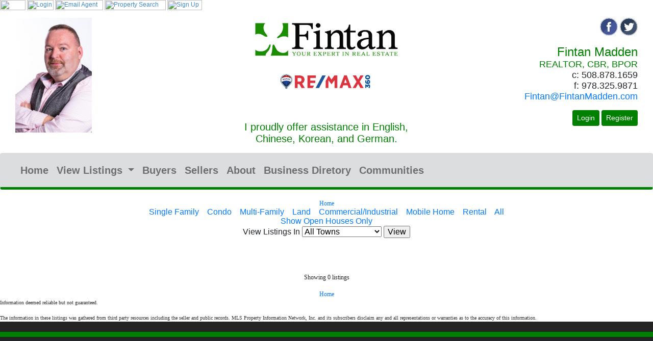

--- FILE ---
content_type: text/html; charset=UTF-8
request_url: https://fintanmadden.com/Properties/OfficeListings.php?stat=solds&type=SF
body_size: 4343
content:
<html>
<head>
<meta http-equiv="content-type" content="text/html; charset=utf-8">
<title> - Properties</title>
<script>
var PageOptions = {};
</script>
<meta name="viewport" content="width=device-width, initial-scale=1, maximum-scale=1">
<link rel="shortcut icon" href="/assets/media/images/favicon.ico">
<meta name="keywords" content="home, search, properties">
<!-- Mobile Specific Metas  -->
<link rel="stylesheet" type="text/css" media="screen" href="/assets/css/bootstrap-header.css">
<link rel="stylesheet" type="text/css" href="/assets/css/font-awesome.min.css">
<link rel="stylesheet" type="text/css" href="/assets/css/style-header.css">
<link rel="stylesheet" type="text/css" href="/assets/css/slicknav.css">

<script type="text/javascript" src="/assets/js/jquery.js"></script>
<script type="text/javascript" src="/assets/js/jquery.contextmenu.js"></script>
<script type="text/javascript" src="/assets/js/core.js"></script>

<script type="text/javascript" src="/assets/js/shared.js"></script>
<script type="text/javascript" src="/Includes/browser.js"></script>


<link type="text/css" rel="stylesheet" href="/assets/css/legacy.css" />
<link type="text/css" rel="stylesheet" href="/assets/css/jquery.contextmenu.css" />

<link type="text/css" rel="stylesheet" media="print" href="/assets/themes/default/css/results-printfix.css" />

<!--[if IE]>
<link type="text/css" rel="stylesheet" href="/assets/themes/default/css/results-ie.css" />
<![endif]-->

<script type="text/javascript" src="/assets/js/proputils.js"></script>
</head>
<body bgcolor="white" marginheight="0" marginwidth="0" topmargin="0" leftmargin="0" bottommargin="0" rightmargin="0">
	<script type="text/javascript">
	<!--
		function showVHD()
		{
			showStatus('View Home Details');
		}
		function clrVHD()
		{
			showStatus('');
		}
	// -->
	</script>

		<style type="text/css">

    .menu_lines {
        float: left;
        min-width: 68%;
    }

    .greetblock {
        width: 20%;
        float: left;
    }

    .menu_line2 {
        margin-top: 5px;
    }

    .custom_msg {
        float: left;
    }

    .header_name_display {
        white-space: nowrap;
    }


    .clearfix:before,
    .clearfix:after {
        display: table;
        content: " ";
    }

    .clearfix:after {
        clear: both;
    }

    .menubar ul {
        margin:0;
        padding: 0;
        list-style: none;
    }

    .menubar ul li {
        display: inline;
    }

    .menubar {
        top: 0;
        right: 0;
        left: 0;
        margin: 0;
        }

    #imaxmenu, .imaxmenu {
        text-align: left;
        background-color: #C0C0C0;
        color: #000099;
        font-family: "Arial";
        font-size: 9pt;
        line-height: normal;
    }

           
</style>
<header>
    <a name="top"></a>
    <div id="imaxmenu" class="menubar">
                    <div class="menu_lines">
            <ul>
                                    <li>
                        <a href="/"><img src="https://i.imaxws.com/menu/Home.gif" alt="Home" width="50" height="20" border="0" ></a>
                    </li>
                                    <li>
                        <a href="/Admin/Logon.php"><img src="https://i.imaxws.com/menu/Login.gif" alt="Login" width="52" height="20" border="0" ></a>
                    </li>
                                    <li>
                        <a href="javascript:void();" onclick="javascript:emailWindow();"><img src="https://i.imaxws.com/menu/EmailAgent.gif" alt="Email Agent" width="94" height="20" border="0" ></a>
                    </li>
                                    <li>
                        <a href="/Properties/Search.php?NewSearch=1"><img src="https://i.imaxws.com/menu/PropertySearch.gif" alt="Property Search" width="120" height="20" border="0" ></a>
                    </li>
                                    <li>
                        <a href="/Members/Signup.php"><img src="https://i.imaxws.com/menu/SignUp.gif" alt="Sign Up" width="68" height="20" border="0" ></a>
                    </li>
                            </ul>
        </div>
        </div>
</header><table width="100%" border="0" cellpadding="0" cellspacing="0">
<tr>
<td colspan="2" align="center" valign="bottom">
		<div id="imax-site-header">
<table cellpadding="0" cellspacing="0" width="100%" border="0" bgcolor="#ffffff">
	<tr>
	<td align="center" valign="top">
		<table width="100%" cellpadding="0" cellspacing="0" border="0">
			<tr>
			<td align="center" valign="top" class="imax-cell-container">

	<!-- START SECTION STYLESHEETS -->
	<!-- Following stylesheets must be included in header -->
<link rel="stylesheet" href="https://stackpath.bootstrapcdn.com/bootstrap/4.3.1/css/bootstrap.min.css">
<link rel="stylesheet" href="https://maxcdn.bootstrapcdn.com/font-awesome/4.7.0/css/font-awesome.min.css">
<!-- END SECTION STYLESHEETS -->
	

<style>
.btn-primary{color:#fff;background-color:#008000;border-color:#008000}

.btn-primary:hover{color:#008000;background-color:#fff;border-color:#008000}

</style>




<div class="container-fluid">
		
	<div class="row" style="margin-top:15px;">

		
		<div class="col-lg-4 col-md-4 col-sm-12 col-xs-12"  style="text-align: left; padding-left: 30px; padding-bottom: 20px;">
			<a href="/"><img src="https://media.imaxws.com/105519/fintan-madden-2020.jpg" style="max-width: 150px;" alt="Fintan Madden" title="Fintan Madden"></a><br />
		</div><!--end col-lg-4-->
		
		<div class="col-lg-4 col-md-4 col-sm-12 col-xs-12"  style="text-align: center;" >
			<a href="/"><img src="https://media.imaxws.com/105519/logo-fintan-small.jpg" style="max-width: 300px;" alt="RE/MAX 360" title="RE/MAX 360"></a><br />
			<a href="/"><img src="https://media.imaxws.com/105519/360-balloon-word-logo.png" style="max-width: 200px; margin-bottom:20px;" alt="RE/MAX 360" title="RE/MAX 360"></a><br /><br />
<p><span style="font-size:1.25em; color:#008000;">I proudly offer assistance in English, Chinese, Korean, and German.</span></p>
		</div><!--end col-lg-4-->
		
		
		<div class="col-lg-4 col-md-4 col-sm-12 col-xs-12" style="text-align: right; padding-right: 30px; padding-bottom: 20px;">
			<a href="https://www.facebook.com/realestategloucesterma?ref=br_tf" target="_blank"><img src="//media.imaxws.com/3200/wide-social-facebook-128.png" width="35px" border="0" class="social-icon" alt="Follow Fintan on Facebook" title="Follow Fintan on Facebook"></a>
			<a href="https://twitter.com/FintanMadden" target="_blank"><img src="//media.imaxws.com/3200/wide-social-twitter-128.png"  width="35px" border="0" class="social-icon" alt="Follow Fintan on Twitter" title="Follow Fintan on Twitter"></a>
				
				<div style="clear:both;"></div>
<br />				
					<p><span style="font-size:1.5em; color:#008000;">Fintan Madden</span><br />
<span style="font-size:1.1em; color:#008000;">REALTOR, CBR, BPOR</span><br />
						<span style="font-size:1.1em;"> c:  508.878.1659<br/>
						f:  978.325.9871<br/>
						<a href="mailto:fintan@fintanmadden.com" target="_top">Fintan@FintanMadden.com</a></span></p>

				<div style="clear:both;"></div>
		
				<a class="btn btn-sm btn-primary" href="/admin/logon.php" role="button">Login</a>
				<a class="btn btn-sm btn-primary" href="/pages/member-benefits" role="button">Register</a>
		
		</div><!--end col-lg-6-->
		
	</div><!--end row-->

</div><!--end container-->



<nav class="navbar navbar-expand-lg navbar-light" style="background-color: #dcddde; padding 25px; border-bottom: solid 5px #008000;">
  <button class="navbar-toggler" type="button" data-toggle="collapse" data-target="#navbarSupportedContent" aria-controls="navbarSupportedContent" aria-expanded="false" aria-label="Toggle navigation">
    <span class="navbar-toggler-icon"></span>
  </button>

  <div class="collapse navbar-collapse" id="navbarSupportedContent">
    <ul class="navbar-nav mr-auto justify-content-center" style="font-size:20px; font-weight:600; ">
      <li class="nav-item">
        <a class="nav-link" href="/">Home</a>
      </li>
      <li class="nav-item dropdown">
        <a class="nav-link dropdown-toggle" href="#" id="navbarDropdown" role="button" data-toggle="dropdown" aria-haspopup="true" aria-expanded="false">
          View Listings
        </a>
        <div class="dropdown-menu" aria-labelledby="navbarDropdown">
          <a class="dropdown-item" href="/Properties/AgentListings.php">Featured Listings</a>
          <a class="dropdown-item" href="/m/search">Search MLS</a>
          <a class="dropdown-item" href="/Properties/OfficeListings.php">Office Listings</a>
          <a class="dropdown-item" href="/Properties/OfficeListings.php?stat=solds">Recently Sold</a>
		</div><!--end dropdown-menu-->
      </li>

		<li class="nav-item">
        <a class="nav-link" href="/pages/buyer-info">Buyers</a>
      </li>
      <li class="nav-item">
        <a class="nav-link" href="/pages/seller-info">Sellers</a>
      </li>
      <li class="nav-item">
        <a class="nav-link" href="/pages/about-fintan">About</a>
      </li>
      <li class="nav-item">
        <a class="nav-link" href="/Agents/BizListings/ViewList.php">Business Diretory</a>
      </li>

      <li class="nav-item">
        <a class="nav-link" href="/pages/communities">Communities</a>
      </li>
    </ul>
	  
</div><!--end collapse navbar-collapse-->
</nav>



	
<script src="https://ajax.googleapis.com/ajax/libs/jquery/3.3.1/jquery.min.js"></script>
<script src="https://cdnjs.cloudflare.com/ajax/libs/popper.js/1.14.7/umd/popper.min.js"></script>
<script src="https://stackpath.bootstrapcdn.com/bootstrap/4.3.1/js/bootstrap.min.js"></script>
			</td>
			</tr>
		</table>
	</td>
	</tr>
</table>
</div>

</td>
</tr>
	<tr>
				<td align="center" valign="top">
<a class="sln" href="/">Home</a>

				<br>
		<a href="/Properties/OfficeListings.php?stat=solds&type=SF">Single Family</a>&nbsp;&nbsp;&nbsp;
		<a href="/Properties/OfficeListings.php?stat=solds&type=CC">Condo</a>&nbsp;&nbsp;&nbsp;
		<a href="/Properties/OfficeListings.php?stat=solds&type=MF">Multi-Family</a>&nbsp;&nbsp;&nbsp;
		<a href="/Properties/OfficeListings.php?stat=solds&type=LD">Land</a>&nbsp;&nbsp;&nbsp;
		<a href="/Properties/OfficeListings.php?stat=solds&type=CI">Commercial/Industrial</a>&nbsp;&nbsp;&nbsp;
		<a href="/Properties/OfficeListings.php?stat=solds&type=MH">Mobile Home</a>&nbsp;&nbsp;&nbsp;
		<a href="/Properties/OfficeListings.php?stat=solds&type=RN">Rental</a>&nbsp;&nbsp;&nbsp;
		<a href="/Properties/OfficeListings.php?stat=solds&">All</a>
<br>

<a href="/Properties/OfficeListings.php?stat=solds&&oh=1">Show Open Houses Only</a>


<form action="/Properties/OfficeListings.php" method="get" align="center">
<input type="hidden" name="stat" value="solds">
				<input type="hidden" name="type" value="SF">
				
View Listings In
<select name="town">
<option value="">All Towns</option>
<option value="362" >North Andover, MA</option>
<option value="315" >Peabody, MA</option>
</select>
<input type="submit" value="View">
</form>
</center>
<div id="results"><div id="resultsinner" style="display: table; margin: 0 auto;text-align:left;"><!-- BEGIN SF-Header -->
<br>
<br>





<table border="0" bgcolor="#cccccc" cellpadding="2" cellspacing="1">
<tr>
<!-- END SF-Header -->
<!-- BEGIN SF-Footer -->
</table>
<br><!-- END SF-Footer -->

</div></div>		<p class="sln" align="center">
Showing 0 listings
		</p>
					</td>
	</tr>
</table>

<div align="center">
<a class="sln" href="/">Home</a>
</div>


<div id="disclaimer" class="pl" width="400">Information deemed reliable but not guaranteed.<br>
<br>
The information in these listings was gathered from third party resources including the seller and public records. MLS Property Information Network, Inc. and its subscribers disclaim any and all representations or warranties as to the accuracy of this information.
</div>


		<div id="imax-site-footer">
<table cellpadding="0" cellspacing="0" width="100%" border="0" bgcolor="#242424">
	<tr>
	<td align="center" valign="top">
		<table width="100%" cellpadding="0" cellspacing="0" border="0">
			<tr>
			<td align="center" valign="top" class="imax-cell-container">

<div class="container-fluid" style="height:10px; background-color:#008000; margin-top:20px;"></div>

<div class="container">
	  <div class="row">
		<div class="col" style="text-align: center;">
		  <img src="//media.imaxws.com/105519/360-balloon-word-logo.png" style="max-width: 300px; margin: 20px;" alt="RE/MAX 360 balloon and word logo" title="RE/MAX 360">
			 <p><span style="font-size:1.5rem; color:white;">I proudly offer assistance in English, Chinese, Korean, and German.</span></p>
		</div><!--end col-->
	  </div><!--end row-->
</div><!--end container-->





<div class="container-fluid">
	<div class="row">
		<div class="col-lg-1 col-md-4 col-sm-3 col-xs-12"><img src="//media.imaxws.com/105519/switzerland-flag-400.jpg" style="max-width:80%; text-align:center; margin-bottom:20px;" alt="Flag of Switzerland" title="Flag of Switzerland"></div>
		<div class="col-lg-1 col-md-4 col-sm-3 col-xs-12"><img src="//media.imaxws.com/105519/south-korea-flag-400.jpg" style="max-width:80%; text-align:center; margin-bottom:20px;" alt="Flag of South Korea" title="Flag of South Korea"></div>
		<div class="col-lg-1 col-md-4 col-sm-3 col-xs-12"><img src="//media.imaxws.com/105519/taiwan-flag-400.jpg" style="max-width:80%; text-align:center; margin-bottom:20px;" alt="Flag of Taiwan" title="Flag of Taiwan"></div>
		<div class="col-lg-1 col-md-4 col-sm-3 col-xs-12"><img src="//media.imaxws.com/105519/england-flag-400.jpg" style="max-width:80%; text-align:center; margin-bottom:20px;" alt="Flag of England" title="Flag of England"></div>
		<div class="col-lg-1 col-md-4 col-sm-3 col-xs-12"><img src="//media.imaxws.com/105519/germany-flag-400.jpg" style="max-width:80%; text-align:center; margin-bottom:20px;" alt="Flag of Germany" title="Flag of Germany"></div>
		<div class="col-lg-1 col-md-4 col-sm-3 col-xs-12"><img src="//media.imaxws.com/105519/hong-kong-flag-400.jpg" style="max-width:80%; text-align:center; margin-bottom:20px;" alt="Flag of Hong Kong" title="Flag of Hong Kong"></div>
		<div class="col-lg-1 col-md-4 col-sm-3 col-xs-12"><img src="//media.imaxws.com/105519/china-flag-400.jpg" style="max-width:80%; text-align:center; margin-bottom:20px;" alt="Flag of China" title="Flag of China"></div>
		<div class="col-lg-1 col-md-4 col-sm-3 col-xs-12"><img src="//media.imaxws.com/105519/austria-flag-400.jpg" style="max-width:80%; text-align:center; margin-bottom:20px;" alt="Flag of Austria" title="Flag of Austria"></div>
		<div class="col-lg-1 col-md-4 col-sm-3 col-xs-12"><img src="//media.imaxws.com/105519/canada-flag-400.jpg" style="max-width:80%; text-align:center; margin-bottom:20px;" alt="Flag of Canada" title="Flag of Canada"></div>
		<div class="col-lg-1 col-md-4 col-sm-3 col-xs-12"><img src="//media.imaxws.com/105519/luxembourg-flag-400.jpg" style="max-width:80%; text-align:center; margin-bottom:20px;" alt="Flag of Luxembourg" title="Flag of Luxembourg"></div>
		<div class="col-lg-1 col-md-4 col-sm-3 col-xs-12"><img src="//media.imaxws.com/105519/australia-flag-400.jpg" style="max-width:80%; text-align:center; margin-bottom:20px;" alt="Flag of Australia" title="Flag of Australia"></div>
		<div class="col-lg-1 col-md-4 col-sm-3 col-xs-12"><img src="//media.imaxws.com/105519/ireland-flag-400.jpg" style="max-width:80%; text-align:center; margin-bottom:20px;" alt="Flag of Ireland" title="Flag of Ireland"></div>
	</div>
</div>





<div class="container-fluid" style="margin-top:20px;">

	  <div class="row">
		<div class="col" style="text-align: center;">

			 <p><span style="font-size:1.5rem; color:white;"><strong>Fintan Madden, REALTOR<sup>&reg;</sup>, CBR, BPOR</strong><br />
				508.878.1659</span><br />
				<a href="mailto:fintan@fintanmadden.com" style="color:white;">Fintan@FintanMadden.com</a><br />
			<span style="color:white;">Offices in Lynn, Marblehead, Gloucester, Beverly, Peabody and Danvers.</span></p>
			
					<img src="//media.imaxws.com/105519/us-flag-400.jpg" style="max-width:150px; text-align:center; margin-top:10px; margin-bottom:20px;" alt="Flag of United States" title="Flag of United States">
			
		</div><!--end col-->

	  </div><!--end row-->
</div><!--end container-fluid-->


			</td>
			</tr>
		</table>
	</td>
	</tr>
</table>
</div>


<div id="imax_system_footer">
<br>
<p class="if" style="text-align: center;">
Portions Copyright &copy; 2026 .
Portions Copyright &copy; 2001-2026 iMaxWebSolutions.com.
<br>
<a href="http://www.imaxwebsolutions.com" target="_blank">Website, MLS Property Searches and More, Powered by iMaxWebSolutions.com</a>
-
<a href="javascript:emailWindow('recip=help');">&#104;&#101;&#108;&#112;&#64;&#105;&#109;&#97;&#120;&#119;&#101;&#98;&#115;&#111;&#108;&#117;&#116;&#105;&#111;&#110;&#115;&#46;&#99;&#111;&#109;
</a>
</p>
</div>
<br>
<br>
<br>
</body>
</html>


--- FILE ---
content_type: text/css
request_url: https://fintanmadden.com/assets/css/style-header.css
body_size: 6225
content:
@import url(https://fonts.googleapis.com/css?family=Open+Sans:400,600,700);
@import url(https://fonts.googleapis.com/css?family=Inconsolata);
/*body{padding-top: 100px !important;}*/
.temp-margin{margin-bottom: 100px !important;}
header ol, header li { list-style:none;}
.float-L{float:left;}
.float-R{float:right;}
.bdr-r{border-right:1px solid #c7d1db; max-height:25px;}
.pdng-10{padding-top:15px;}
.pdng-lft-0{padding-left:0px;}
.pdng-rt-0{padding-right:0px;}
.mrgn-btm-10{margin-bottom:5px;}
.fa-angle-down{color:#2dc0e8;}
.fa-caret-left, .fa-caret-right{color:#58585b;}
.fa-files-o{color:#44931d; padding:0px 6px;}
.fa-close{color:#d02d2d;}
.fa-download{color:#4c5e70;}
.mrgn-top-5{margin-top:5px;}
.margn-top-15px{margin-top:15px;}
.input-group[class*="col-"]{padding-left:15px; padding-right:15px;}
table.my-daily-email > tbody > tr > td > form.form-inline > label{font-weight:500;}
header tr{ border-left:1px solid #ddd; border-right:1px solid #ddd; }
header table{ border-bottom:1px solid #ddd; }
header .navbar{margin-bottom:0px; border:none;}
header input[type="image"] {transition: all 200ms linear 0s; }
.btn {transition: all 200ms linear 0s;}
header a { transition: all 200ms linear 0s;}
header .logo-text{color:#BDB085; font-weight:bold;}
header .navbar-brand{font-size:24px;}
.header-fixed{padding:0px 35px;}
.header { position: fixed; left: 0; right:0; top: 0; z-index: 5; }
#navbar1 .nav .open > a, #navbar1 .nav .open > a:hover, #navbar1 .nav .open > a:focus {background:none; box-shadow:none;}
.top-section > ul > li > ul.dropdown-menu > li > a{color:#354656; font-size:13px; padding-left:5px;}
.top-section > ul > li > ul.dropdown-menu{width:auto; border-radius:4px; box-shadow:0 1px 4px #333; padding-bottom:0px; padding-top:0px;}
.top-section > ul > li > ul.dropdown-menu > li > a:hover{background:#f0f2f4; }
.top-section > ul > li > ul.dropdown-menu > li > a > i{padding:6px; }
.arrow-t { left: 56%; position: absolute; top: -14%;}
/*****************menu strt********************/
.menu{background:#4c5e70;}
.menu .navbar-menu{margin-bottom:0px; /*height:53px;*/}
.menu .navbar-menu ul li a{color:#fff; padding-left: 22px; padding-right: 25px; text-shadow:none; border-bottom:none;}
.menu .navbar-menu ul li a:hover{color:#fff; border-bottom:none; background-color:#BDB085;}
.menu .navbar-menu ul li.active a{color:#fff; border-bottom:none; background-color:#BDB085;}
.menu .navbar-menu ul li.active a:hover{color:#4c5e70; border-bottom:none; background-color:#BDB085;}
.menu .navbar-collapse{border:0px none; box-shadow:none;}
.toogle{display:none;}
.menu .toogle-top{display:none;}
.menu button.navbar-toggle .icon-bar{background:#fff;}




footer{margin-top:10px;}
footer p{color:#000; font-size:12px; }
footer p a{color:#000; text-decoration:underline;}
footer p a:hover{color:#000;}
.mar-T{margin-top: 5px;}
.subscriber-date{ font-size: 11px; font-weight: bold;}
.user-name{ display:block;}
.welcome-user{ margin-bottom: -15px;}
.mar-T12{margin-top: -12px;}


.navbar-toggle.collapsed.left-nav-show, .btn-left-toggle .navbar-toggle {  
    float: right;
    margin-right: 0;
    margin-bottom: 0;
    font-size: 12px;
  }
.btn-left-toggle .navbar-toggle {background:#CCC; color: #000;}

.navbar-toggle.collapsed.left-nav-show::after, .btn-left-toggle .navbar-toggle::after {content:"\f107"; font-family:'FontAwesome'; position:absolute; top:4px; right: 4px;}

#navbar1 ul li{font-size: 12px;}
.mgn-B-10{ margin-bottom: 10px;}
.mgn-T-10{ margin-top: 10px;}


.save-change-button{ 
    padding: 0px;
    background-image: url("/assets/media/images/Save-change-hvr.png");
    background-repeat: no-repeat;
    width: 123px;
    overflow: hidden;
    text-indent: -14em;
    color: rgba(0, 0, 0, 0);
    height: 34px;
    border: none;
    border-radius: 5px;
    background-size: 100%;
    margin: 0 0 0 5px;
    float: right;
  }
.save-change-button:hover{
    background-image: url("/assets/media/images/Save-change-btn-hvr.png");
  }


a.btn.btn-default{ margin-right:10px;margin-bottom: 10px;}
a.btn.btn-default + button[type="image"]{ margin-right: 10px; }
input.btn.btn-success {margin-bottom: 10px; margin-right: 10px;}
.btn.btn-danger {margin-bottom: 10px; margin-right: 10px;}

.btn.btn-primary{margin-bottom: 10px;}
a.btn.btn-success.new-btn-success{margin-right:10px;}

/*for button group*/
.btn{ font-size:14px; }


.collapsed.top-menu{ color:#778492;}
/* mobile menu*/
#menu{ display:none}
.mobile-menu{ display:none}

#mob-nav{display: none;}
.nChartWidthDiv{width : 70%;}

/* #Media Queries ================================================== */
@media only screen and (min-width:1366px) {
  .content-center{width:900px; margin:0 auto;}
  
  }

@media only screen and (max-width:1024px){
  .left-menu {top: 54px;}
.menu .navbar-menu ul li a {
    border-bottom: 1px solid #4c5e70;
    color: #fff;
    font-size: 13px;
    margin-left: 8px;
    padding-left: 10px;
    padding-right: 10px;
    text-shadow: none;
  }  
  .container-fluid.menu{ display:none}
  .mobile-menu{ display:block}

  .fa-files-o{padding: 0 1px;}
  .rome-tooltip{ top: -9%;}
  .cma-form .members form.form-inline .col-sm-12 > .form-group{ margin-bottom:15px;}
  .email-member p strong{ display: block; }
  .email-member p span strong{ display:inline-block; }
  .email-member p span.note{ display: block; }
  .email-member p span{ margin-left: 0; }
#mob-nav {display: block;}
      #d-nav{display: none;}
      .nChartWidthDiv{width : 100%;}
    

 }
/*for button group*/
.btn{ font-size:14px; }
.button-group{background-color: #fafafa;border: 1px solid #ddd;box-shadow: 0 0px 0px rgba(0, 0, 0, 0.05) inset;margin-bottom: 15px;padding: 15px 15px 15px;border-radius: 3px;}
.c-editor .btn{ font-size:13px; margin:0 10px 10px 0;font-weight:600}
.c-editor .btn:last-child{ margin-bottom:0;}

.input-sm, .form-group-sm .form-control{ font-size:13px;}
.header-line { text-align:center;}
.preview big{margin: 0;display: block;}
.preview span{ font-family: 'Open Sans', sans-serif; border: 1px solid #DDD; display: block; padding: 10px; background: #fefefe;}
.seting-footer{border-top: 1px solid #DDD;border-bottom: 1px solid #DDD;padding: 10px 0px; margin-bottom: 15px;}

  /* Smaller than standard 960 (devices and browsers) */
  @media only screen and (max-width: 959px) {
.top-section{display:none}
.menu .toogle-top{display:block;}
.navbar-header button.navbar-toggle{border:0px none;}
.navbar-default .navbar-header .navbar-toggle:hover, .navbar-default .navbar-header .navbar-toggle:focus{background:none;}
.navbar-header button.navbar-toggle .icon-bar{width:2px; height:2px; background-color:#4c5e70 ;}
.bdr-r{border-bottom:1px solid #c7d1db; max-width:100%;}
.menu button.navbar-toggle{border:0px none; border-radius:0px;}
.menu button.navbar-toggle:hover, .menu button.navbar-toggle:focus{background:none;}
.menu{padding-left:0px; padding-right:0px;}
.navbar-menu{margin-right:0px; width:100%;}
.container-fluid.menu > .navbar-collapse.navbar-menu{margin-right:0px; width:100%;}
.menu .navbar-menu ul li a{padding-left:5px; padding-right:5px; font-size:12px;}
.menu .navbar-menu ul li a:hover{color:#fff;}
.menu .toogle button.navbar-toggle{float:left;}
.header-fixed div.top-section ul li:nth-child(4){display:none;}
.header-fixed > div.top-section > ul > li > ul > li:nth-child(4){display:block;}
#navbar1 .nav .open{background:#eee;}
#navbar1 .nav .open > a, #navbar1 .nav .open > a:hover, #navbar1 .nav .open > a:focus {background:none; box-shadow:none;}
.toogle{display:block;}
.menu .navbar{ display:none;}
.cma-form form input#email{width:52%;}
.header-fixed #navbar1 ul.navbar-nav{margin-bottom:0px;}
.rome-tooltip{ top: -8%;}
.btm-15{ margin-bottom:15px;}
#mob-nav {display: block;}
      #d-nav{display: none;}
      .nChartWidthDiv{width : 100%;}
      .left-menu {top: 100px;}
    }
 
 .client-image{ border: 1px solid #DDD; padding: 5px; height: 324px; }

 /* ul.nav-tabs li.active {
      background: #BDB085;
  } */ 
  header input[type="file" i]::-webkit-file-upload-button, button, input[type="file" i]::-moz-file-upload-button, button,
  header input[type="file" i]::file-upload-button, button {
    padding: 4px 10px;
    border-radius: 2px;
  }
  .form-control.file, input[type="file"] {
      height: auto;
      padding: 4px 10px;
      -webkit-padding: 6px 10px;
      -webkit-border-radius: 2px;
      -moz-border-radius: 2px;
      border-radius: 2px;
  }
  

  /* Tablet Portrait size to standard 960 (devices and browsers) */
  @media only screen and (min-width: 768px) and (max-width: 1080px) {
  	.temp-margin{margin-bottom: 55px !important;}
      .mobile-menu{ display: block;}
      #mob-nav {display: block;}
      #d-nav{display: none;}
      .nChartWidthDiv{width : 100%;}
      div.container-fluid {margin-top: -43px;}
      .left-menu {top: 55px;}
      .slicknav_nav li.active a { color: #fff; background: #BDB085;}
    
  }
  /* Tablet Portrait size to standard 960 (devices and browsers) */
  @media only screen and (min-width: 768px) and (max-width: 959px) {
  
    
  }
 @media only screen and (max-width: 980px),
  (min-device-width: 980px) and (max-device-width: 1024px)  {
    
    .cma-form form .form-control.wid-sm { width: 100px;margin: inherit;}
    table.table.pro-price-adj td + td + td .form-control{    width: calc(100% - 10px);}
    /* Force table to not be like tables anymore */
      /*=========== Change May 18 2016 =========== */
    table.table.pro-price-adj, table.table.pro-price-adj thead, table.table.pro-price-adj tbody, table.table.pro-price-adj th, table.table.pro-price-adj td, table.table.pro-price-adj tr {
      display: block;
    }

    /* Hide table headers (but not display: none;, for accessibility) */
    table.table.pro-price-adj thead tr {
      position: absolute;
      top: -9999px;
      left: -9999px;
    }

    table.table.pro-price-adj tr { border: 1px solid #ccc;    margin-bottom: 10px; }
    table.table.pro-price-adj tr th:first-child { border-bottom: 1px solid #DDD; font-weight:600;}

    table.table.pro-price-adj td {
      /* Behave  like a "row" */
      border: none;
      border-bottom: 1px solid #eee;
      position: relative;
      padding-left: 50%;
    }

    table.table.pro-price-adj td:before {
      /* Now like a table header */
      position: absolute;
      /* Top/left values mimic padding */
      top: 6px;
      left: 6px;
      width: 45%;
      padding-right: 10px;
      white-space: nowrap;
    }
    #mob-nav {display: block;}
      #d-nav{display: none;}
      .nChartWidthDiv{width : 100%;}
.border-right:after { content:""; position: absolute; z-index: 0; top: 0; bottom: 0; left: 100%; border-right: 1px none #CCC;
}
    /*
    Label the data
    */
    table.table.pro-price-adj td:nth-of-type(1):before { content: "Adjustment $"; }
    table.table.pro-price-adj td:nth-of-type(2):before { content: ""; }
    table.table.pro-price-adj td:nth-of-type(3):before { content: "Description $"; }
/*    table.table.pro-price-adj td:nth-of-type(4):before { content: "Description"; }*/


/*start invoice-history*/
    /* Force table to not be like tables anymore */
    table.table.invoice-history, table.table.invoice-history thead, table.table.invoice-history tbody, table.table.invoice-history th, table.table.invoice-history td, table.table.invoice-history tr {
      display: block;
    }

    /* Hide table headers (but not display: none;, for accessibility) */
    table.table.invoice-history thead tr {
      position: absolute;
      top: -9999px;
      left: -9999px;
    }

    table.table.invoice-history tr { border: 1px solid #ccc; }
    table.table.invoice-history tr th:first-child { border-bottom: 1px solid #DDD; font-weight:600;}

    table.table.invoice-history td {
      /* Behave  like a "row" */
      border: none;
      border-bottom: 1px solid #eee;
      position: relative;
      padding-left: 50%;
    }

    table.table.invoice-history td:before {
      /* Now like a table header */
      position: absolute;
      /* Top/left values mimic padding */
      top: 6px;
      left: 6px;
      width: 45%;
      padding-right: 10px;
      white-space: nowrap;
    }

    /*
    Label the data
    */    
    table.table.invoice-history td:nth-of-type(1):before { content: "Billing Period"; }
    table.table.invoice-history td:nth-of-type(2):before { content: "Subscription"; }
    table.table.invoice-history td:nth-of-type(3):before { content: "# Team"; }
    table.table.invoice-history td:nth-of-type(4):before { content: "# Domains"; }
    table.table.invoice-history td:nth-of-type(5):before { content: "# DNS Hosting"; }
    table.table.invoice-history td:nth-of-type(6):before { content: "QuickStart"; }
    table.table.invoice-history td:nth-of-type(7):before { content: "Web Services"; }
    table.table.invoice-history td:nth-of-type(8):before { content: "Member Import"; }
    table.table.invoice-history td:nth-of-type(9):before { content: "Past Due"; }
    table.table.invoice-history td:nth-of-type(10):before { content: "Other"; }
    table.table.invoice-history td:nth-of-type(11):before { content: "Total Bill"; }
/*end invoice-history*/
/*start Members*/
    /* Force table to not be like tables anymore */
    table.table.Members, table.table.Members thead, table.table.Members tbody, table.table.Members th, table.table.Members td, table.table.Members tr {
      display: block;
    }

    /* Hide table headers (but not display: none;, for accessibility) */
    table.table.Members thead tr {
      position: absolute;
      top: -9999px;
      left: -9999px;
    }

    table.table.Members tr { border: 1px solid #ccc; }
    table.table.Members tr th:first-child { border-bottom: 1px solid #DDD; font-weight:600;}

    table.table.Members td {
      /* Behave  like a "row" */
      border: none;
      border-bottom: 1px solid #eee;
      position: relative;
      padding-left: 50%;
          word-wrap: break-word;
    }

    table.table.Members td:before {
      /* Now like a table header */
      position: absolute;
      /* Top/left values mimic padding */
      top: 6px;
      left: 6px;
      width: 45%;
      padding-right: 10px;
      
    }

    /*
    Label the data
    */    
    table.table.Members td:nth-of-type(1):before { content: "Follow Up Date"; }
    table.table.Members td:nth-of-type(2):before { content: "Follow Up?"; }
    table.table.Members td:nth-of-type(3):before { content: "Lead Status"; }
    table.table.Members td:nth-of-type(4):before { content: "Full Name"; }
    table.table.Members td:nth-of-type(5):before { content: "E-Mail Address"; }
    table.table.Members td:nth-of-type(6):before { content: "Home Phone"; }
    table.table.Members td:nth-of-type(7):before { content: "Work Phone"; }
/*end invoice-history*/
#town-list .table td{ display:block}
#mob-nav {display: block;}
      #d-nav{display: none;}
      .nChartWidthDiv{width : 100%;}

  }

  /* Smartphones (portrait and landscape) ----------- */
  /* All Mobile Sizes (devices and browser) */
@media only screen and (max-width: 767px) {
	.temp-margin{margin-bottom: 55px !important;}
    .left-menu ul#side-menu li > a.sub-menu.active{background-position: 10px 19px !important; background-color:#4c5e70 !important;    background-position: 5px 19px;}
    .left-menu ul li {border-bottom: 1px solid #7a8794;}
    .left-menu ul.nav li a.sub-menu{ background-color:#596a7b;background-position: 5px 19px;}
    .left-menu ul.nav li a{ background:#596a7b url(/assets/media/images/left-arrow.png) no-repeat;background-position: 10px 50%;}
    .left-menu ul.nav li.active a{ background-color: #BDB085 }
    .left-menu ul#side-menu li{ border-bottom:1px solid #7a8794 !important;}
    .left-menu ul#side-menu li { border-bottom: 1px solid #7a8794;}
    .left-menu ul.nav ul li a{ padding:15px 15px 15px 30px;    background-position: 16px 19px;}
    .left-menu ul.nav ul li:hover a{padding:15px 15px 15px 30px; background-color:#BDB085;    background-position: 16px 19px;}
    .left-menu ul#side-menu li.active{ background-color:#BDB085; border:none}
    .left-menu ul.nav li a{ padding:15px 15px 15px 25px;} 
    .left-menu ul.nav li a.sub-menu:hover{ background-color:#354253;background-position: 10px 19px;}
    .btn-left-toggle{ background:#FFF; top:105px; width:100%; z-index:-1;    position: inherit;}
  /*  div#left-nav-bar::before {    content: '';    padding-left:20.5em;   font-family:FontAwesome}*/
    div#left-nav-bar{ background:url(/assets/media/images/top-arrow.png) right  0 no-repeat; padding-top:6px;}
    div#left-nav-bar {overflow-y: auto !important;}
    .navbar-brand {padding: 15px 15px 15px 0px;margin-left: -5px;}

     /*top nav style on mobile  add this CSS*/
      .top-section > .nav > li{ border-bottom: 1px solid #DDD;}

      .top-section > .nav > li:hover{ background:#f3f3f3 }        

      .top-section > .nav{margin-top: 0;}

      .mar-T12{margin-top: 0;}

      .top-section > .nav .welcome-user{margin-bottom: 0px;}

      .top-section > .nav > li.dropdown a.welcome-user{border-bottom: 1px solid #DDD;}

      .top-section > .nav > li .dropdown-menu li{border-bottom: 1px solid #DDD;}

      .top-section > .nav > li .dropdown-menu li:hover{background:#f5f5f5}
      .cma-form.cma-new-form form label {line-height: normal; min-height: 15px;}
      .franc-agent{line-height: 1.7 !important; }
      .add-empty{ margin-bottom: 7px; }
      .resp-margin{margin-bottom: 15px;}
      .recipients-list{overflow: auto;}
      .chart-layout li label, .radio label, #SoldPeriod label{text-align: left !important;}
      .chart-layout li{width: 100%}
      #mob-nav {display: block;}
      #d-nav{display: none;}
      .nChartWidthDiv{width : 100%;}
      /*top nav style on mobile*/ 
      .slicknav_nav li.active a { color: #fff; background: #BDB085;}
  } 
 
@media only screen and (max-width: 767px) {
  .body-content{ padding: 92px 0 0 0px; }
  .pdng-lft-0{padding-left:15px;}
  .pdng-rt-0{padding-right:15px;}
  .top-section    {display:none}
  .menu .toogle-top{display:block;}
  .navbar-header button.navbar-toggle{border:0px none;}
  .navbar-default .navbar-header .navbar-toggle:hover, .navbar-default .navbar-header .navbar-toggle:focus{background:none;}
  .navbar-header button.navbar-toggle .icon-bar{width:2px; height:2px; background-color:#4c5e70 ;}
  .bdr-r{border-bottom:1px solid #c7d1db; max-width:100%;}
  .menu button.navbar-toggle{border:0px none; border-radius:0px;}
  .menu button.navbar-toggle:hover, .menu button.navbar-toggle:focus{background:none;}
  .menu .navbar-menu ul li:hover{border-bottom:0px none; background:#BDB085;}
  .navbar-menu{margin-top:10px;}
  .menu{padding-left:0px; padding-right:0px;}
  .navbar-menu{margin-right:0px; width:100%;}
  .container-fluid.menu > .navbar-collapse.navbar-menu{margin-right:0px; width:100%;}
  .menu .navbar-menu ul li a{padding-left:22px;}
  .menu .navbar-menu ul li a:hover{color:#fff;}
  .menu .toogle button.navbar-toggle{float:left;}
  .header-fixed div.top-section ul li:nth-child(4){display:none;}
  #navbar1{margin-left: -35px; position: absolute; width: 100%; z-index: 10; background:#fff;}
  #navbar1 .nav .open{background:#eee;}
  #navbar1 .nav .open > a, #navbar1 .nav .open > a:hover, #navbar1 .nav .open > a:focus {background:none; box-shadow:none;}
  .left-menu {position: relative;left: 0;top:-3px;z-index:4; width: 100%; height:auto;}
  .cma-form form input#email{width:100%;}
  .cma-form form select.form-control{width:100%;}
  #datepicker .form-control, #datepicker1 .form-control{width:100%;}
  #datepicker, #datepicker1{width:100%;}
  .toogle{display:block;}
  .menu .navbar{ display:none;}
  .arrow-t{display:none;}
  .rome-tooltip{ top: -10%;}
  .cma-form .members form.form-inline .col-sm-12 > .form-group{ margin-right:0px;}

  /* ========================  Download CMA    ======================*/
  .arrow-img {margin-top:0; margin-bottom:10px; }
  .document-download-outer, .remove-outer  {margin-left: 0px;margin-right: 0px;}

  /* ========================    InvestmentPropertyAnalyzer ======================  */
  .compare-table tr th {width:33.3%;}
  .compare-table {width:1100px; max-width:1100px;}
  .compare-table .form-inline .form-control {display: inline-block; }
  .agent-photo, .header-line{ margin-bottom:15px;}
  .block-table{ width:100%}
  .block-table td {
      display: block;
  }
  .compare-table td span{ display:block}
  .members-tools{width:100%}
  .container-fluid > .col-md-12{ padding-left:0; padding-right:0px;}
  .v-card-list li{ width:100%}
  .control-list li{ width:100%;}
  .IDX-VOW-Search .tab-list ul li{ width:95%}
   .mbl_pad15{padding:0px 15px;}
   .recipients-list{overflow: auto;}
   .mar-bot-sm-15 {margin-bottom: 15px;}
   #d-nav {display: none;}
   #mob-nav {display: block;}
   .nChartWidthDiv{width : 100%;}
}
   @media only screen and (min-width: 480px) and (max-width: 768px) {
/*.cma-form form label{ line-height: normal;}*/
.col-sm-3.property-photo{ width:100%}
.cma-form .members form label{ min-height: 0px; line-height: inherit;}
.sign-active {line-height: 1.7 !important;}
.mar-B-mbl-0 {margin-top:15px;}
.width-tab {width:75%;}

.rep-mar-t-26, .run-mar-t-31 {margin-top: 0px;}
.mem-visit-text {text-align: left;}
.mar-top-r-15 {margin-top: 15px;}

/** Showing module*/
.showing-number {width: 100% !important; float: none; display: block;}
.showing-text {width: 100% !important; float: none; display: block; text-align: center;}
.showing-date { width: 100% !important; float: none;display: block;}
.feed-back-q { margin-top: 5px;}
.photo-section-h{margin-left: 5px; margin-top: 18px;}
/** End Showing module */
/*#d-nav {display: none;}
#mob-nav {display: block;}*/
    
    }
  /* Mobile Landscape Size to Tablet Portrait (devices and browsers) */
  @media only screen and (max-width: 540px) {
     .Box-navigation li {width:100%;}
     .form-group.mar-right-15{ margin-right: 0px; }
     .color-picker-img{width:100%;}
     .mar-B-mbl-7{margin-bottom: 7px;}
     .mar-B-mbl-0{margin-bottom: 0px;}
     .add-empty{ display: none; }
     .input-range .date-range {width: 100%; float: left; margin-bottom: 15px;}
     .input-range .date-range .input-group-addon{border-left: 1px solid #aaa;}
     .resp-datepick .input-group{display: block; margin-bottom: 10px;/* float: left;*/}
     .mar-top-r-5 {margin-top: 5px;}
     .rep-mar-t-26, .run-mar-t-31 {margin-top: 0px;}
     .mem-visit-text {text-align: left;}
     #d-nav {display: none;}
     #mob-nav {display: block;}
     .nChartWidthDiv{width : 100%;}
     .padd-top-r-23 {padding-top: 23px;}
     /** Showing module*/
      .showing-number {width: 100% !important; float: none; display: block;}
      .showing-text {width: 100% !important; float: none; display: block; text-align: center;}
      .showing-date { width: 100% !important; float: none;display: block;}  
      /** End Showing module */
    }

  /* Mobile Portrait Size to Mobile Landscape Size (devices and browsers) */
  @media only screen and (max-width: 479px) {
    .toogle{display:block;}
    .menu .navbar{ display:none;}
      .code-box .label{ white-space: normal;}
      .rep-mar-t-26, .run-mar-t-31 {margin-top: 0px;}
      .mem-visit-text {text-align: left;}
      #d-nav {display: none;}
      #mob-nav {display: block;}
      .nChartWidthDiv{width : 100%;}
      .padd-top-r-23 {padding-top: 23px;}
      .cma-form form label, .cma-form .members .form-horizontal .control-label{text-align: left;}
      /** Showing module*/
      .showing-number {width: 100% !important; float: none; display: block;}
      .showing-text {width: 100% !important; float: none; display: block; text-align: center;}
      .showing-date { width: 100% !important; float: none;display: block;}
      .feed-back-q { margin-top: 5px; margin-bottom: 5px;}
      .add-showing {margin-top: 5px;}
      .edit-head-foot {margin-top: 3px; margin-bottom: 2px;}
      
      /** End Showing module */
   }

   /* Mobile Portrait Size to Mobile Landscape Size (devices and browsers) */
  /*======================start for tab style========================*/
  @media only screen and (max-width: 1135px) {
  .toogle{display:block;}
  .menu .navbar{ display:none;}
    .code-box .label{ white-space: normal;}
  .nav-tabs-responsive > li { display: none;width: 23%;}  
  .nav-tabs-responsive > li > a { max-width: 100%;overflow: hidden;text-overflow: ellipsis;white-space: nowrap;word-wrap: normal; width: 100%;width: 100%;text-align: center; vertical-align: top;}
  .nav-tabs-responsive > li.active{width: 54%;}
  .nav-tabs-responsive > li.active:first-child {margin-left: 23%;}
  .nav-tabs-responsive > li.active, .nav-tabs-responsive > li.prev, .nav-tabs-responsive > li.next {display: block;}
  .nav-tabs-responsive > li.prev, .nav-tabs-responsive > li.next {-webkit-transform: scale(0.9);transform: scale(0.9);}
  .nav-tabs-responsive > li.next > a, .nav-tabs-responsive > li.prev > a {-webkit-transition: none;transition: none;}
  .nav-tabs-responsive > li.next > a .text, .nav-tabs-responsive > li.prev > a .text {display: none;}
  .nav-tabs-responsive > li.next > a:after, .nav-tabs-responsive > li.next > a:after, .nav-tabs-responsive > li.prev > a:after, .nav-tabs-responsive > li.prev > a:after {
  position: relative; top: 1px;display: inline-block; font-family: fontawesome;font-style: normal;font-weight: 400;line-height: 1;-webkit-font-smoothing: antialiased;  -moz-osx-font-smoothing: grayscale; }
  .nav-tabs-responsive > li.prev > a:after {content: "";}
  .nav-tabs-responsive > li.next > a:after {content: ""; }
  .nav-tabs-responsive > li.dropdown > a > .caret {display: none;}
  .nav-tabs-responsive > li.dropdown > a:after {content: ""; }
  .nav-tabs-responsive > li.dropdown.active > a:after {display: none;}
  .nav-tabs-responsive > li.dropdown.active > a > .caret {display: inline-block;}
  .nav-tabs-responsive > li.dropdown .dropdown-menu.pull-xs-left {left: 0;right: auto;}
  .nav-tabs-responsive > li.dropdown .dropdown-menu.pull-xs-center {right: auto;left: 50%;-webkit-transform: translateX(-50%);-moz-transform: translateX(-50%);-ms-transform: translateX(-50%);-o-transform: translateX(-50%);transform: translateX(-50%);}
  .nav-tabs-responsive > li.dropdown .dropdown-menu.pull-xs-right {left: auto;right: 0;}
  #narrow-browser-alert {display: none;}
  .nChartWidthDiv{width : 100%;}
    /** Showing module*/
    .showing-number {width: 100% !important; float: none; display: block;}
    .showing-text {width: 100% !important; float: none; display: block; text-align: center;}
    .showing-date { width: 100% !important; float: none;display: block;}  
    /** End Showing module */
   }
   @media only screen and (width: 414px) {
    .return-chart {float: left!important;} 
   }
   
  @media only screen and (max-width: 381px) {
    .mbl_marrt0{margin-right:0 !important;}
    .width_175{width:175px;}
    .padd-top-r-23 {padding-top: 23px;}
    
    .return-chart {float: left !important;}
    /** Showing module*/
      .showing-number {width: 100% !important; float: none; display: block;}
      .showing-text {width: 100% !important; float: none; display: block; text-align: center;}
      .showing-date { width: 100% !important; float: none;display: block;}  
      /** End Showing module */
   }
  @media only screen and (max-width: 320px) {
  	.temp-margin{margin-bottom: 55px !important;}
    .mbl_marrt0{margin-right:0 !important;}
    .width_175{width:175px;}
    .padd-top-r-23 {padding-top: 23px;}
    /** Showing module*/
    .showing-number {width: 100% !important; float: none; display: block;}
    .showing-text {width: 100% !important; float: none; display: block; text-align: center;}
    .showing-date { width: 100% !important; float: none;display: block;}  
    /** End Showing module */
  }
   /*=================end for tab style==========================*/

   /*1-12-2016*/
.space-height{ height: 480px;}
.heading-gray h5{ font-size: 24px; color: #5c6c7c; font-weight: normal;}
.list .fa{ margin-right: 10px;}
.q-tab-list{ margin-bottom: 20px;}
.q-tab-list ul li a{ background: #428bca; color: #fff; white-space: nowrap;margin-right: 2px; border-radius: 0px;}
.q-tab-list .arrow::after {
    width: 0;
    height: 0;
    border-top: 23px inset transparent;
    border-bottom: 23px inset transparent;
    border-left: 24px solid #fafafa;
    position: absolute;
    content: "";
    top: -3px;
    left: -2px;
}
.q-tab-list a:after {
        width: 0;
    height: 0;
    border-top: 20px inset transparent;
    border-bottom: 20px inset transparent;
    border-left: 22px solid #788b9e;
    position: absolute;
    content: "";
    top: 0;
    right: -22px;
    z-index: 2;
}
.q-tab-list .active a:after {
    border-left: 22px solid #4d5e70;
}
.q-tab-list ul.nav li a {
    padding-right: 5px;
    padding-left: 25px;
}
.q-tab-list ul.nav li a {
    color: #fff;
    background: #788b9e;
}
.q-tab-list ul.nav li.active a {
    color: #fff;
    background: #4d5e70;
}
.margin-t-20{margin-top:20px;}
.wht-sp{ white-space: nowrap; }



--- FILE ---
content_type: text/css
request_url: https://fintanmadden.com/assets/css/slicknav.css
body_size: 977
content:
/*!
 * SlickNav Responsive Mobile Menu v1.0.7
 * (c) 2016 Josh Cope
 * licensed under MIT
 */
.slicknav_btn {
	position: relative;
	display: block;
	vertical-align: middle;
	float: right;
	padding: 0.5em 0.625em;
	line-height: 1.125em;
	cursor: pointer;
}
.slicknav_btn .slicknav_icon-bar + .slicknav_icon-bar {
	margin-top: 0.188em;
}
.slicknav_menu {
 *zoom: 1;
 display: block;
}
.slicknav_menu .slicknav_menutxt {
	display: block;
	line-height: 1.188em;
	float: left;
}
.slicknav_menu .slicknav_icon {
	float: left;
	width: 1.125em;
	height: 0.875em;
	margin: 0.188em 0 0 0.438em;
}
.slicknav_menu .slicknav_icon:before {
	background: transparent;
	width: 1.125em;
	height: 0.875em;
	display: block;
	content: "";
	position: absolute;
}
.slicknav_menu .slicknav_no-text {
	margin: 0;
}
.slicknav_menu .slicknav_icon-bar {
	display: block;
	width: 1.125em;
	height: 0.125em;
	-webkit-border-radius: 1px;
	-moz-border-radius: 1px;
	border-radius: 1px;

}
.slicknav_menu:before {
	content: " ";
	display: table;
}
.slicknav_menu:after {
	content: " ";
	display: table;
	clear: both;
}
.slicknav_nav {
	clear: both;
	margin-bottom:0px;
	padding: 0px;
}
.slicknav_nav ul {
	display: block;
}
.slicknav_nav li {
	display: block;
	border-top:1px solid #7a8794;
	font-size:14px;
}
.slicknav_nav .slicknav_arrow {
	font-size: 0.8em;
	margin: 0 0 0 0.4em;
}
.slicknav_nav .slicknav_item {
	cursor: pointer;
}
.slicknav_nav .slicknav_item a {
	display: inline;
}
.slicknav_nav .slicknav_row {
	display: block;
}
.slicknav_nav a {
	display: block;
}
.slicknav_nav .slicknav_parent-link a {
	display: inline;
}
.slicknav_brand {
	float: left;
}
.slicknav_menu {
	font-size: 16px;
	box-sizing: border-box;
	background: #4c5e70;
	padding: 0px;
}
.slicknav_menu * {
	box-sizing: border-box;
}
.slicknav_menu .slicknav_menutxt {
	color: #fff;
	font-weight: bold;
	font-size:14px;
}
.slicknav_menu .slicknav_icon-bar {
	background-color: #fff;
}
.slicknav_btn {
	margin: 11px 9px;
	text-decoration: none;
	border-radius: 4px;
	background-color: #808a90;
}
.slicknav_open{ background-color:#9ba6ae;}
.navbar-toggle.left-nav-show{ padding: 4px 15px 3px 10px; cursor: pointer; background-color: #4c5e70; color: #FFF;}

	
	

.slicknav_nav ul {
	list-style: none;
	overflow: hidden;
	padding: 0;
	margin: 0 0 0 20px;
}
.slicknav_nav .slicknav_row {
	padding: 5px 10px;
	margin: 2px 5px;
}
.slicknav_nav .slicknav_row:hover {
	-webkit-border-radius: 6px;
	-moz-border-radius: 6px;
	border-radius: 6px;
	background: #ccc;
	color: #fff;
}
.slicknav_nav a {
	padding:13px 5px 13px 25px;
	text-decoration: none;
	color: #fff;
	background-image:url(../media/images/left-arrow.png);
	background-repeat:no-repeat;
	background-position:10px 50%;
	background-color:#596a7b;
	margin: 0px 0px;
}
.slicknav_nav a:hover {
	background: #4c5e70;
	color: #FFF;
	background-image:url(../media/images/left-arrow.png);
	background-repeat:no-repeat;
	background-position:10px 50%;
}
.slicknav_nav .slicknav_txtnode {
	margin-left: 15px;
}
.slicknav_nav .slicknav_item a {
	padding: 0;
	margin: 0;
}
.slicknav_nav .slicknav_parent-link a {
	padding: 0;
	margin: 0;
}
.slicknav_brand {
	color: #fff;
	font-size: 16px;
	line-height: 18px;
	padding: 10px 12px;
	height: 55px;
}
.slicknav_brand div {
	font-size:12px;
}


--- FILE ---
content_type: text/css
request_url: https://fintanmadden.com/assets/css/jquery.contextmenu.css
body_size: 1412
content:
@charset "UTF-8";
/*!
 * jQuery contextMenu - Plugin for simple contextMenu handling
 *
 * Version: v2.2.5-dev
 *
 * Authors: Björn Brala (SWIS.nl), Rodney Rehm, Addy Osmani (patches for FF)
 * Web: http://swisnl.github.io/jQuery-contextMenu/
 *
 * Copyright (c) 2011-2016 SWIS BV and contributors
 *
 * Licensed under
 *   MIT License http://www.opensource.org/licenses/mit-license
 *
 * Date: 2016-10-11T14:11:13.190Z
 */
@font-face {
    font-family: "context-menu-icons";
    font-style: normal;
    font-weight: normal;

    src: url("font/context-menu-icons.eot?2i55x");
    src: url("font/context-menu-icons.eot?2i55x#iefix") format("embedded-opentype"), url("font/context-menu-icons.woff2?2i55x") format("woff2"), url("font/context-menu-icons.woff?2i55x") format("woff"), url("font/context-menu-icons.ttf?2i55x") format("truetype");
}

.context-menu-icon-add:before {
    content: "\EA01";
}

.context-menu-icon-copy:before {
    content: "\EA02";
}

.context-menu-icon-cut:before {
    content: "\EA03";
}

.context-menu-icon-delete:before {
    content: "\EA04";
}

.context-menu-icon-edit:before {
    content: "\EA05";
}

.context-menu-icon-paste:before {
    content: "\EA06";
}

.context-menu-icon-quit:before {
    content: "\EA07";
}

.context-menu-icon::before {
    position: absolute;
    top: 50%;
    left: 0;
    width: 2em;
    font-family: "context-menu-icons";
    font-size: 1em;
    font-style: normal;
    font-weight: normal;
    line-height: 1;
    color: #2980b9;
    text-align: center;
    -webkit-transform: translateY(-50%);
    -ms-transform: translateY(-50%);
    -o-transform: translateY(-50%);
    transform: translateY(-50%);

    -webkit-font-smoothing: antialiased;
    -moz-osx-font-smoothing: grayscale;
}

.context-menu-icon.context-menu-hover:before {
    color: #fff;
}

.context-menu-icon.context-menu-disabled::before {
    color: #bbb;
}

.context-menu-icon.context-menu-icon--fa {
    display: list-item;
    font-family: inherit;
}
.context-menu-icon.context-menu-icon--fa::before {
    position: absolute;
    top: 50%;
    left: 0;
    width: 2em;
    font-family: FontAwesome;
    font-size: 1em;
    font-style: normal;
    font-weight: normal;
    line-height: 1;
    color: #2980b9;
    text-align: center;
    -webkit-transform: translateY(-50%);
    -ms-transform: translateY(-50%);
    -o-transform: translateY(-50%);
    transform: translateY(-50%);

    -webkit-font-smoothing: antialiased;
    -moz-osx-font-smoothing: grayscale;
}
.context-menu-icon.context-menu-icon--fa.context-menu-hover:before {
    color: #fff;
}
.context-menu-icon.context-menu-icon--fa.context-menu-disabled::before {
    color: #bbb;
}

.context-menu-list {
    position: absolute;
    display: inline-block;
    min-width: 13em;
    max-width: 26em;
    padding: .25em 0;
    margin: .3em;
    font-family: inherit;
    font-size: inherit;
    list-style-type: none;
    background: #fff;
    border: 1px solid #bebebe;
    border-radius: .2em;
    -webkit-box-shadow: 0 2px 5px rgba(0, 0, 0, .5);
    box-shadow: 0 2px 5px rgba(0, 0, 0, .5);
}

.context-menu-item {
    position: relative;
    padding: .2em 2em;
    color: #2f2f2f;
    -webkit-user-select: none;
    -moz-user-select: none;
    -ms-user-select: none;
    user-select: none;
    background-color: #fff;
}

.context-menu-separator {
    padding: 0;
    margin: .35em 0;
    border-bottom: 1px solid #e6e6e6;
}

.context-menu-item > label > input,
.context-menu-item > label > textarea {
    -webkit-user-select: text;
    -moz-user-select: text;
    -ms-user-select: text;
    user-select: text;
}

.context-menu-item.context-menu-hover {
    color: #fff;
    cursor: pointer;
    background-color: #2980b9;
}

.context-menu-item.context-menu-disabled {
    color: #bbb;
    cursor: default;
    background-color: #fff;
}

.context-menu-input.context-menu-hover {
    cursor: default;
}

.context-menu-submenu:after {
    position: absolute;
    top: 50%;
    right: .5em;
    z-index: 1;
    width: 0;
    height: 0;
    content: '';
    border-color: transparent transparent transparent #2f2f2f;
    border-style: solid;
    border-width: .25em 0 .25em .25em;
    -webkit-transform: translateY(-50%);
    -ms-transform: translateY(-50%);
    -o-transform: translateY(-50%);
    transform: translateY(-50%);
}

/**
 * Inputs
 */
.context-menu-item.context-menu-input {
    padding: .3em .6em;
}

/* vertically align inside labels */
.context-menu-input > label > * {
    vertical-align: top;
}

/* position checkboxes and radios as icons */
.context-menu-input > label > input[type="checkbox"],
.context-menu-input > label > input[type="radio"] {
    position: relative;
    top: .12em;
    margin-right: .4em;
}

.context-menu-input > label {
    margin: 0;
}

.context-menu-input > label,
.context-menu-input > label > input[type="text"],
.context-menu-input > label > textarea,
.context-menu-input > label > select {
    display: block;
    width: 100%;
    -webkit-box-sizing: border-box;
    -moz-box-sizing: border-box;
    box-sizing: border-box;
}

.context-menu-input > label > textarea {
    height: 7em;
}

.context-menu-item > .context-menu-list {
    top: .3em;
    /* re-positioned by js */
    right: -.3em;
    display: none;
}

.context-menu-item.context-menu-visible > .context-menu-list {
    display: block;
}

.context-menu-accesskey {
    text-decoration: underline;
}


--- FILE ---
content_type: application/javascript
request_url: https://fintanmadden.com/assets/js/core.js
body_size: 697
content:

if (!iMax)
{

var iMax =
	{
		jsInclRoot: "/assets/js/",
		LoadedJS: {},
		jsLoadLib: function(jsFile)
			{
				var jsFileName = jsFile.toLowerCase();
				if (this.LoadedJS[jsFileName] != null) return;
				var scriptElt = document.createElement('script');
				scriptElt.type = 'text/javascript';
				scriptElt.src = this.jsInclRoot + jsFile;
				document.getElementsByTagName('head')[0].appendChild(scriptElt);
				this.LoadedJS[jsFileName] = true;
			},
		return_false: function() {	return false; },
		return_true: function() {	return true; },

/**
From: http://oranlooney.com/functional-javascript/
this is NOT a copy; this uses differential inheritance through the prototype mechanism.
Any changes to the original that are not overridden in the clone will be accessible in the clone.
*/
		Clone: function() { },
		clone: function(obj) {
	    this.Clone.prototype = obj;
	    return new this.Clone();
			},

		showhide: function(v, e, o) {
			var type = o ? "inline" : "block";
			var el = document.getElementById(e);
			if( el ) el.style.display = v ? type : "none";
		},

		dunsel: 0
	}

}

//	--------------------------------------------------------------------------
// Basic functions

function return_false() {	return false; }
function return_true() { 	return true; }


if (typeof(LoadedJS) == 'undefined') var LoadedJS = new Object();

function jsLoadLib(jsFile)
{
	if (LoadedJS[jsFile] != null) return;
	var scriptElt = document.createElement('script');
	scriptElt.type = 'text/javascript';
	scriptElt.src = jsInclRoot + jsFile;
	document.getElementsByTagName('head')[0].appendChild(scriptElt);
	LoadedJS[jsFile] = true;
}



